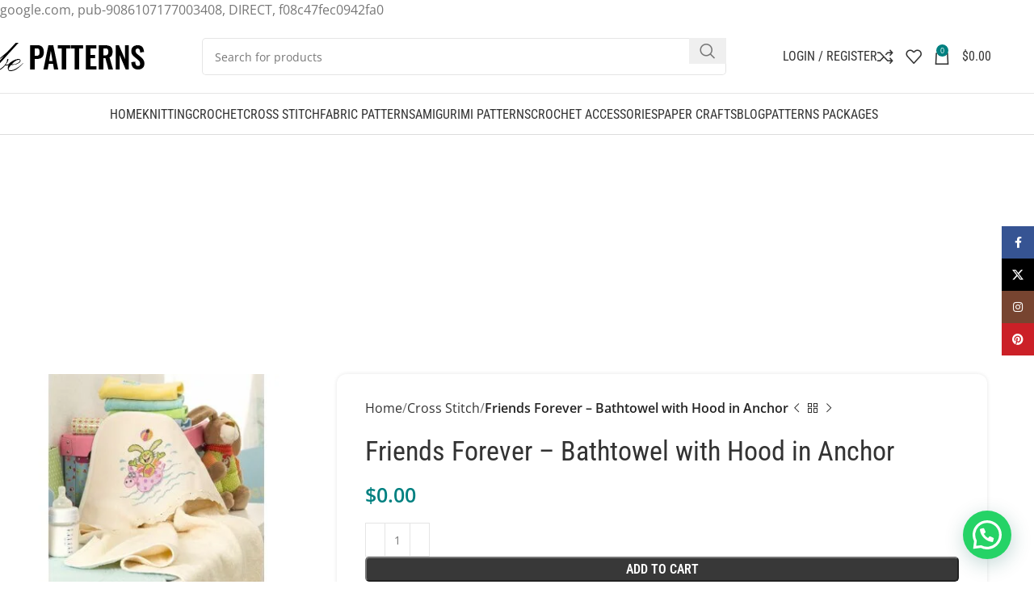

--- FILE ---
content_type: text/html; charset=utf-8
request_url: https://www.google.com/recaptcha/api2/aframe
body_size: 266
content:
<!DOCTYPE HTML><html><head><meta http-equiv="content-type" content="text/html; charset=UTF-8"></head><body><script nonce="Bas5A7HncO8a4Zdc49CAzQ">/** Anti-fraud and anti-abuse applications only. See google.com/recaptcha */ try{var clients={'sodar':'https://pagead2.googlesyndication.com/pagead/sodar?'};window.addEventListener("message",function(a){try{if(a.source===window.parent){var b=JSON.parse(a.data);var c=clients[b['id']];if(c){var d=document.createElement('img');d.src=c+b['params']+'&rc='+(localStorage.getItem("rc::a")?sessionStorage.getItem("rc::b"):"");window.document.body.appendChild(d);sessionStorage.setItem("rc::e",parseInt(sessionStorage.getItem("rc::e")||0)+1);localStorage.setItem("rc::h",'1769086228314');}}}catch(b){}});window.parent.postMessage("_grecaptcha_ready", "*");}catch(b){}</script></body></html>

--- FILE ---
content_type: application/x-javascript
request_url: https://bepatterns.com/wp-content/themes/woodmart/js/scripts/global/callPhotoSwipe.min.js?ver=8.0.0
body_size: 342
content:
(l=>{woodmartThemeModule.callPhotoSwipe=function(e,t){woodmartThemeModule.$body.hasClass("rtl")&&(e=t.length-e-1,t=t.reverse());var e={index:e,shareButtons:[{id:"facebook",label:woodmart_settings.share_fb,url:"https://www.facebook.com/sharer/sharer.php?u={{url}}"},{id:"twitter",label:woodmart_settings.tweet,url:"https://x.com/intent/tweet?text={{text}}&url={{url}}"},{id:"pinterest",label:woodmart_settings.pin_it,url:"http://www.pinterest.com/pin/create/button/?url={{url}}&media={{image_url}}&description={{text}}"},{id:"download",label:woodmart_settings.download_image,url:"{{raw_image_url}}",download:!0}],closeOnScroll:woodmart_settings.photoswipe_close_on_scroll,isClickableElement:function(e){return"A"===e.tagName||l(e).hasClass("wd-play-video")||l(e).hasClass("wd-product-video")},getDoubleTapZoom:function(e,t){return e||void 0!==t.html||t.initialZoomLevel<.7?1:1.33}},o=(woodmartThemeModule.$body.find(".pswp").remove(),woodmartThemeModule.$body.append(woodmart_settings.photoswipe_template),document.querySelectorAll(".pswp")[0]),o=new PhotoSwipe(o,PhotoSwipeUI_Default,t,e);woodmartThemeModule.$document.trigger("wdPhotoSwipeBeforeInited",o),o.init()}})(jQuery);